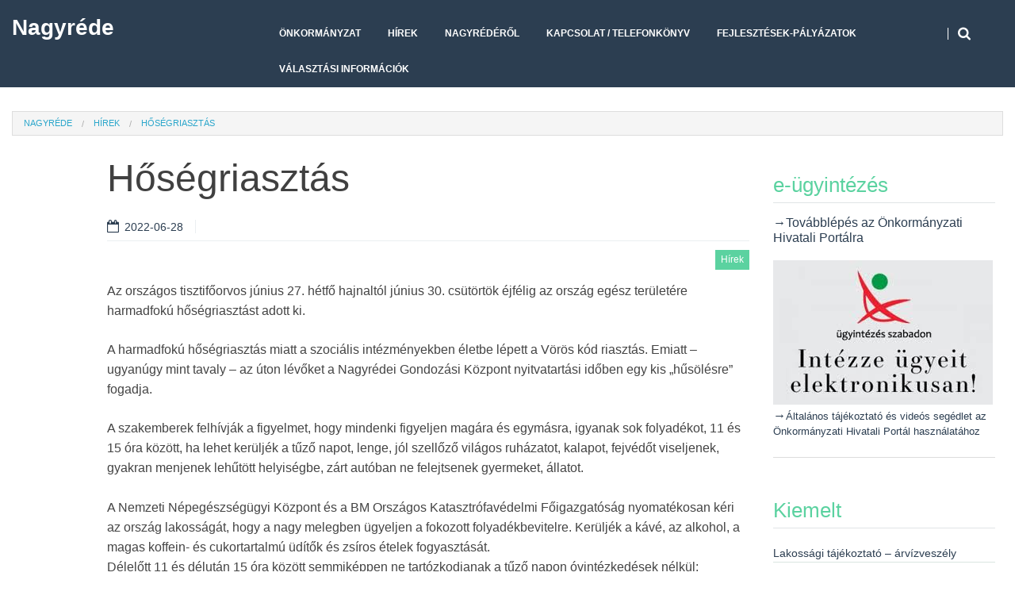

--- FILE ---
content_type: text/html; charset=UTF-8
request_url: https://nagyrede.hu/hosegriasztas/
body_size: 17273
content:
<!DOCTYPE html>
<!--[if lt IE 9]>
<html class="ie lt-ie9" lang="hu">
<![endif]-->
<!--[if !(IE 7) | !(IE 8)  ]><!-->
<html lang="hu">
<!--<![endif]-->
<head>
	<meta charset="UTF-8" />
	<meta property="fb:app_id" content="857161497703201" />
	<meta name="viewport" content="width=device-width" />
	<link rel="profile" href="http://gmpg.org/xfn/11" />
	<meta property="og:title" content="Hőségriasztás" />
<meta property="og:url" content="https://nagyrede.hu/hosegriasztas/" />
<meta property="og:type" content="website" />
<meta property="og:site_name" content="Nagyréde" />
<meta property="og:image" content="https://nagyrede.hu/wp-content/uploads/2019/06/hoseg.jpg" />
<meta property="og:description" content="Az országos tisztifőorvos június 27. hétfő hajnaltól június 30. csütörtök éjfélig az ország egész területére harmadfokú hőségriasztást adott ki. A harmadfokú hőségriasztás miatt a szociális intézményekben életbe lépett a Vörös kód riasztás. Emiatt – ugyanúgy mint tavaly – az úton lévőket a Nagyrédei Gondozási Központ nyitvatartási időben egy kis &#8222;hűsölésre&#8221; fogadja. A szakemberek felhívják a [&hellip;]" />
<meta property="og:locale" content="hu_HU" />
	

	<title>Hőségriasztás &#8211; Nagyréde</title>
<meta name='robots' content='max-image-preview:large' />
<link rel="alternate" type="application/rss+xml" title="Nagyréde &raquo; hírcsatorna" href="https://nagyrede.hu/feed/" />
<link rel="alternate" type="application/rss+xml" title="Nagyréde &raquo; hozzászólás hírcsatorna" href="https://nagyrede.hu/comments/feed/" />
<link rel="alternate" title="oEmbed (JSON)" type="application/json+oembed" href="https://nagyrede.hu/wp-json/oembed/1.0/embed?url=https%3A%2F%2Fnagyrede.hu%2Fhosegriasztas%2F" />
<link rel="alternate" title="oEmbed (XML)" type="text/xml+oembed" href="https://nagyrede.hu/wp-json/oembed/1.0/embed?url=https%3A%2F%2Fnagyrede.hu%2Fhosegriasztas%2F&#038;format=xml" />
<style id='wp-img-auto-sizes-contain-inline-css' type='text/css'>
img:is([sizes=auto i],[sizes^="auto," i]){contain-intrinsic-size:3000px 1500px}
/*# sourceURL=wp-img-auto-sizes-contain-inline-css */
</style>
<link rel='stylesheet' id='wpfb-css' href='//nagyrede.hu/wp-content/plugins/wp-filebase/wp-filebase.css?t=1551702517&#038;ver=3.4.4' type='text/css' media='all' />
<link rel='stylesheet' id='twb-open-sans-css' href='https://fonts.googleapis.com/css?family=Open+Sans%3A300%2C400%2C500%2C600%2C700%2C800&#038;display=swap&#038;ver=6.9' type='text/css' media='all' />
<link rel='stylesheet' id='twbbwg-global-css' href='https://nagyrede.hu/wp-content/plugins/photo-gallery/booster/assets/css/global.css?ver=1.0.0' type='text/css' media='all' />
<style id='wp-block-paragraph-inline-css' type='text/css'>
.is-small-text{font-size:.875em}.is-regular-text{font-size:1em}.is-large-text{font-size:2.25em}.is-larger-text{font-size:3em}.has-drop-cap:not(:focus):first-letter{float:left;font-size:8.4em;font-style:normal;font-weight:100;line-height:.68;margin:.05em .1em 0 0;text-transform:uppercase}body.rtl .has-drop-cap:not(:focus):first-letter{float:none;margin-left:.1em}p.has-drop-cap.has-background{overflow:hidden}:root :where(p.has-background){padding:1.25em 2.375em}:where(p.has-text-color:not(.has-link-color)) a{color:inherit}p.has-text-align-left[style*="writing-mode:vertical-lr"],p.has-text-align-right[style*="writing-mode:vertical-rl"]{rotate:180deg}
/*# sourceURL=https://nagyrede.hu/wp-includes/blocks/paragraph/style.min.css */
</style>
<style id='wp-emoji-styles-inline-css' type='text/css'>

	img.wp-smiley, img.emoji {
		display: inline !important;
		border: none !important;
		box-shadow: none !important;
		height: 1em !important;
		width: 1em !important;
		margin: 0 0.07em !important;
		vertical-align: -0.1em !important;
		background: none !important;
		padding: 0 !important;
	}
/*# sourceURL=wp-emoji-styles-inline-css */
</style>
<style id='wp-block-library-inline-css' type='text/css'>
:root{--wp-block-synced-color:#7a00df;--wp-block-synced-color--rgb:122,0,223;--wp-bound-block-color:var(--wp-block-synced-color);--wp-editor-canvas-background:#ddd;--wp-admin-theme-color:#007cba;--wp-admin-theme-color--rgb:0,124,186;--wp-admin-theme-color-darker-10:#006ba1;--wp-admin-theme-color-darker-10--rgb:0,107,160.5;--wp-admin-theme-color-darker-20:#005a87;--wp-admin-theme-color-darker-20--rgb:0,90,135;--wp-admin-border-width-focus:2px}@media (min-resolution:192dpi){:root{--wp-admin-border-width-focus:1.5px}}.wp-element-button{cursor:pointer}:root .has-very-light-gray-background-color{background-color:#eee}:root .has-very-dark-gray-background-color{background-color:#313131}:root .has-very-light-gray-color{color:#eee}:root .has-very-dark-gray-color{color:#313131}:root .has-vivid-green-cyan-to-vivid-cyan-blue-gradient-background{background:linear-gradient(135deg,#00d084,#0693e3)}:root .has-purple-crush-gradient-background{background:linear-gradient(135deg,#34e2e4,#4721fb 50%,#ab1dfe)}:root .has-hazy-dawn-gradient-background{background:linear-gradient(135deg,#faaca8,#dad0ec)}:root .has-subdued-olive-gradient-background{background:linear-gradient(135deg,#fafae1,#67a671)}:root .has-atomic-cream-gradient-background{background:linear-gradient(135deg,#fdd79a,#004a59)}:root .has-nightshade-gradient-background{background:linear-gradient(135deg,#330968,#31cdcf)}:root .has-midnight-gradient-background{background:linear-gradient(135deg,#020381,#2874fc)}:root{--wp--preset--font-size--normal:16px;--wp--preset--font-size--huge:42px}.has-regular-font-size{font-size:1em}.has-larger-font-size{font-size:2.625em}.has-normal-font-size{font-size:var(--wp--preset--font-size--normal)}.has-huge-font-size{font-size:var(--wp--preset--font-size--huge)}.has-text-align-center{text-align:center}.has-text-align-left{text-align:left}.has-text-align-right{text-align:right}.has-fit-text{white-space:nowrap!important}#end-resizable-editor-section{display:none}.aligncenter{clear:both}.items-justified-left{justify-content:flex-start}.items-justified-center{justify-content:center}.items-justified-right{justify-content:flex-end}.items-justified-space-between{justify-content:space-between}.screen-reader-text{border:0;clip-path:inset(50%);height:1px;margin:-1px;overflow:hidden;padding:0;position:absolute;width:1px;word-wrap:normal!important}.screen-reader-text:focus{background-color:#ddd;clip-path:none;color:#444;display:block;font-size:1em;height:auto;left:5px;line-height:normal;padding:15px 23px 14px;text-decoration:none;top:5px;width:auto;z-index:100000}html :where(.has-border-color){border-style:solid}html :where([style*=border-top-color]){border-top-style:solid}html :where([style*=border-right-color]){border-right-style:solid}html :where([style*=border-bottom-color]){border-bottom-style:solid}html :where([style*=border-left-color]){border-left-style:solid}html :where([style*=border-width]){border-style:solid}html :where([style*=border-top-width]){border-top-style:solid}html :where([style*=border-right-width]){border-right-style:solid}html :where([style*=border-bottom-width]){border-bottom-style:solid}html :where([style*=border-left-width]){border-left-style:solid}html :where(img[class*=wp-image-]){height:auto;max-width:100%}:where(figure){margin:0 0 1em}html :where(.is-position-sticky){--wp-admin--admin-bar--position-offset:var(--wp-admin--admin-bar--height,0px)}@media screen and (max-width:600px){html :where(.is-position-sticky){--wp-admin--admin-bar--position-offset:0px}}

/*# sourceURL=wp-block-library-inline-css */
</style><style id='global-styles-inline-css' type='text/css'>
:root{--wp--preset--aspect-ratio--square: 1;--wp--preset--aspect-ratio--4-3: 4/3;--wp--preset--aspect-ratio--3-4: 3/4;--wp--preset--aspect-ratio--3-2: 3/2;--wp--preset--aspect-ratio--2-3: 2/3;--wp--preset--aspect-ratio--16-9: 16/9;--wp--preset--aspect-ratio--9-16: 9/16;--wp--preset--color--black: #000000;--wp--preset--color--cyan-bluish-gray: #abb8c3;--wp--preset--color--white: #ffffff;--wp--preset--color--pale-pink: #f78da7;--wp--preset--color--vivid-red: #cf2e2e;--wp--preset--color--luminous-vivid-orange: #ff6900;--wp--preset--color--luminous-vivid-amber: #fcb900;--wp--preset--color--light-green-cyan: #7bdcb5;--wp--preset--color--vivid-green-cyan: #00d084;--wp--preset--color--pale-cyan-blue: #8ed1fc;--wp--preset--color--vivid-cyan-blue: #0693e3;--wp--preset--color--vivid-purple: #9b51e0;--wp--preset--gradient--vivid-cyan-blue-to-vivid-purple: linear-gradient(135deg,rgb(6,147,227) 0%,rgb(155,81,224) 100%);--wp--preset--gradient--light-green-cyan-to-vivid-green-cyan: linear-gradient(135deg,rgb(122,220,180) 0%,rgb(0,208,130) 100%);--wp--preset--gradient--luminous-vivid-amber-to-luminous-vivid-orange: linear-gradient(135deg,rgb(252,185,0) 0%,rgb(255,105,0) 100%);--wp--preset--gradient--luminous-vivid-orange-to-vivid-red: linear-gradient(135deg,rgb(255,105,0) 0%,rgb(207,46,46) 100%);--wp--preset--gradient--very-light-gray-to-cyan-bluish-gray: linear-gradient(135deg,rgb(238,238,238) 0%,rgb(169,184,195) 100%);--wp--preset--gradient--cool-to-warm-spectrum: linear-gradient(135deg,rgb(74,234,220) 0%,rgb(151,120,209) 20%,rgb(207,42,186) 40%,rgb(238,44,130) 60%,rgb(251,105,98) 80%,rgb(254,248,76) 100%);--wp--preset--gradient--blush-light-purple: linear-gradient(135deg,rgb(255,206,236) 0%,rgb(152,150,240) 100%);--wp--preset--gradient--blush-bordeaux: linear-gradient(135deg,rgb(254,205,165) 0%,rgb(254,45,45) 50%,rgb(107,0,62) 100%);--wp--preset--gradient--luminous-dusk: linear-gradient(135deg,rgb(255,203,112) 0%,rgb(199,81,192) 50%,rgb(65,88,208) 100%);--wp--preset--gradient--pale-ocean: linear-gradient(135deg,rgb(255,245,203) 0%,rgb(182,227,212) 50%,rgb(51,167,181) 100%);--wp--preset--gradient--electric-grass: linear-gradient(135deg,rgb(202,248,128) 0%,rgb(113,206,126) 100%);--wp--preset--gradient--midnight: linear-gradient(135deg,rgb(2,3,129) 0%,rgb(40,116,252) 100%);--wp--preset--font-size--small: 13px;--wp--preset--font-size--medium: 20px;--wp--preset--font-size--large: 36px;--wp--preset--font-size--x-large: 42px;--wp--preset--spacing--20: 0.44rem;--wp--preset--spacing--30: 0.67rem;--wp--preset--spacing--40: 1rem;--wp--preset--spacing--50: 1.5rem;--wp--preset--spacing--60: 2.25rem;--wp--preset--spacing--70: 3.38rem;--wp--preset--spacing--80: 5.06rem;--wp--preset--shadow--natural: 6px 6px 9px rgba(0, 0, 0, 0.2);--wp--preset--shadow--deep: 12px 12px 50px rgba(0, 0, 0, 0.4);--wp--preset--shadow--sharp: 6px 6px 0px rgba(0, 0, 0, 0.2);--wp--preset--shadow--outlined: 6px 6px 0px -3px rgb(255, 255, 255), 6px 6px rgb(0, 0, 0);--wp--preset--shadow--crisp: 6px 6px 0px rgb(0, 0, 0);}:where(.is-layout-flex){gap: 0.5em;}:where(.is-layout-grid){gap: 0.5em;}body .is-layout-flex{display: flex;}.is-layout-flex{flex-wrap: wrap;align-items: center;}.is-layout-flex > :is(*, div){margin: 0;}body .is-layout-grid{display: grid;}.is-layout-grid > :is(*, div){margin: 0;}:where(.wp-block-columns.is-layout-flex){gap: 2em;}:where(.wp-block-columns.is-layout-grid){gap: 2em;}:where(.wp-block-post-template.is-layout-flex){gap: 1.25em;}:where(.wp-block-post-template.is-layout-grid){gap: 1.25em;}.has-black-color{color: var(--wp--preset--color--black) !important;}.has-cyan-bluish-gray-color{color: var(--wp--preset--color--cyan-bluish-gray) !important;}.has-white-color{color: var(--wp--preset--color--white) !important;}.has-pale-pink-color{color: var(--wp--preset--color--pale-pink) !important;}.has-vivid-red-color{color: var(--wp--preset--color--vivid-red) !important;}.has-luminous-vivid-orange-color{color: var(--wp--preset--color--luminous-vivid-orange) !important;}.has-luminous-vivid-amber-color{color: var(--wp--preset--color--luminous-vivid-amber) !important;}.has-light-green-cyan-color{color: var(--wp--preset--color--light-green-cyan) !important;}.has-vivid-green-cyan-color{color: var(--wp--preset--color--vivid-green-cyan) !important;}.has-pale-cyan-blue-color{color: var(--wp--preset--color--pale-cyan-blue) !important;}.has-vivid-cyan-blue-color{color: var(--wp--preset--color--vivid-cyan-blue) !important;}.has-vivid-purple-color{color: var(--wp--preset--color--vivid-purple) !important;}.has-black-background-color{background-color: var(--wp--preset--color--black) !important;}.has-cyan-bluish-gray-background-color{background-color: var(--wp--preset--color--cyan-bluish-gray) !important;}.has-white-background-color{background-color: var(--wp--preset--color--white) !important;}.has-pale-pink-background-color{background-color: var(--wp--preset--color--pale-pink) !important;}.has-vivid-red-background-color{background-color: var(--wp--preset--color--vivid-red) !important;}.has-luminous-vivid-orange-background-color{background-color: var(--wp--preset--color--luminous-vivid-orange) !important;}.has-luminous-vivid-amber-background-color{background-color: var(--wp--preset--color--luminous-vivid-amber) !important;}.has-light-green-cyan-background-color{background-color: var(--wp--preset--color--light-green-cyan) !important;}.has-vivid-green-cyan-background-color{background-color: var(--wp--preset--color--vivid-green-cyan) !important;}.has-pale-cyan-blue-background-color{background-color: var(--wp--preset--color--pale-cyan-blue) !important;}.has-vivid-cyan-blue-background-color{background-color: var(--wp--preset--color--vivid-cyan-blue) !important;}.has-vivid-purple-background-color{background-color: var(--wp--preset--color--vivid-purple) !important;}.has-black-border-color{border-color: var(--wp--preset--color--black) !important;}.has-cyan-bluish-gray-border-color{border-color: var(--wp--preset--color--cyan-bluish-gray) !important;}.has-white-border-color{border-color: var(--wp--preset--color--white) !important;}.has-pale-pink-border-color{border-color: var(--wp--preset--color--pale-pink) !important;}.has-vivid-red-border-color{border-color: var(--wp--preset--color--vivid-red) !important;}.has-luminous-vivid-orange-border-color{border-color: var(--wp--preset--color--luminous-vivid-orange) !important;}.has-luminous-vivid-amber-border-color{border-color: var(--wp--preset--color--luminous-vivid-amber) !important;}.has-light-green-cyan-border-color{border-color: var(--wp--preset--color--light-green-cyan) !important;}.has-vivid-green-cyan-border-color{border-color: var(--wp--preset--color--vivid-green-cyan) !important;}.has-pale-cyan-blue-border-color{border-color: var(--wp--preset--color--pale-cyan-blue) !important;}.has-vivid-cyan-blue-border-color{border-color: var(--wp--preset--color--vivid-cyan-blue) !important;}.has-vivid-purple-border-color{border-color: var(--wp--preset--color--vivid-purple) !important;}.has-vivid-cyan-blue-to-vivid-purple-gradient-background{background: var(--wp--preset--gradient--vivid-cyan-blue-to-vivid-purple) !important;}.has-light-green-cyan-to-vivid-green-cyan-gradient-background{background: var(--wp--preset--gradient--light-green-cyan-to-vivid-green-cyan) !important;}.has-luminous-vivid-amber-to-luminous-vivid-orange-gradient-background{background: var(--wp--preset--gradient--luminous-vivid-amber-to-luminous-vivid-orange) !important;}.has-luminous-vivid-orange-to-vivid-red-gradient-background{background: var(--wp--preset--gradient--luminous-vivid-orange-to-vivid-red) !important;}.has-very-light-gray-to-cyan-bluish-gray-gradient-background{background: var(--wp--preset--gradient--very-light-gray-to-cyan-bluish-gray) !important;}.has-cool-to-warm-spectrum-gradient-background{background: var(--wp--preset--gradient--cool-to-warm-spectrum) !important;}.has-blush-light-purple-gradient-background{background: var(--wp--preset--gradient--blush-light-purple) !important;}.has-blush-bordeaux-gradient-background{background: var(--wp--preset--gradient--blush-bordeaux) !important;}.has-luminous-dusk-gradient-background{background: var(--wp--preset--gradient--luminous-dusk) !important;}.has-pale-ocean-gradient-background{background: var(--wp--preset--gradient--pale-ocean) !important;}.has-electric-grass-gradient-background{background: var(--wp--preset--gradient--electric-grass) !important;}.has-midnight-gradient-background{background: var(--wp--preset--gradient--midnight) !important;}.has-small-font-size{font-size: var(--wp--preset--font-size--small) !important;}.has-medium-font-size{font-size: var(--wp--preset--font-size--medium) !important;}.has-large-font-size{font-size: var(--wp--preset--font-size--large) !important;}.has-x-large-font-size{font-size: var(--wp--preset--font-size--x-large) !important;}
/*# sourceURL=global-styles-inline-css */
</style>

<style id='classic-theme-styles-inline-css' type='text/css'>
/*! This file is auto-generated */
.wp-block-button__link{color:#fff;background-color:#32373c;border-radius:9999px;box-shadow:none;text-decoration:none;padding:calc(.667em + 2px) calc(1.333em + 2px);font-size:1.125em}.wp-block-file__button{background:#32373c;color:#fff;text-decoration:none}
/*# sourceURL=/wp-includes/css/classic-themes.min.css */
</style>
<link rel='stylesheet' id='contact-form-7-css' href='https://nagyrede.hu/wp-content/plugins/contact-form-7/includes/css/styles.css?ver=6.1.2' type='text/css' media='all' />
<link rel='stylesheet' id='events-manager-css' href='https://nagyrede.hu/wp-content/plugins/events-manager/includes/css/events-manager.min.css?ver=7.2.2.1' type='text/css' media='all' />
<style id='events-manager-inline-css' type='text/css'>
body .em { --font-family : inherit; --font-weight : inherit; --font-size : 1em; --line-height : inherit; }
/*# sourceURL=events-manager-inline-css */
</style>
<link rel='stylesheet' id='bigger-picture-css' href='https://nagyrede.hu/wp-content/plugins/youtube-channel/assets/lib/bigger-picture/css/bigger-picture.min.css?ver=3.25.2' type='text/css' media='all' />
<link rel='stylesheet' id='youtube-channel-css' href='https://nagyrede.hu/wp-content/plugins/youtube-channel/assets/css/youtube-channel.min.css?ver=3.25.2' type='text/css' media='all' />
<link rel='stylesheet' id='child-style-css' href='https://nagyrede.hu/wp-content/themes/harmonux-core-child/style.css?ver=6.9' type='text/css' media='all' />
<link rel='stylesheet' id='smartlib-foundation-css' href='https://nagyrede.hu/wp-content/themes/harmonux-core/css/foundation.css?ver=1588572458' type='text/css' media='all' />
<link rel='stylesheet' id='smartlib-font-icon-css' href='https://nagyrede.hu/wp-content/themes/harmonux-core/font/css/font-awesome.min.css?ver=1588572459' type='text/css' media='all' />
<link rel='stylesheet' id='smartlib-photoswipe-css-css' href='https://nagyrede.hu/wp-content/themes/harmonux-core/css/photoswipe/photoswipe.css?ver=1588572458' type='text/css' media='all' />
<link rel='stylesheet' id='harmonux-flexslider-css' href='https://nagyrede.hu/wp-content/themes/harmonux-core/css/flexslider/flexslider.css?ver=1588572458' type='text/css' media='all' />
<link rel='stylesheet' id='harmonux-responsive-tables-css' href='https://nagyrede.hu/wp-content/themes/harmonux-core/css/responsive-tables.css?ver=1588572458' type='text/css' media='all' />
<link rel='stylesheet' id='smartlib-structure-css' href='https://nagyrede.hu/wp-content/themes/harmonux-core/style.css?ver=1610542889' type='text/css' media='all' />
<link rel='stylesheet' id='slb_core-css' href='https://nagyrede.hu/wp-content/plugins/simple-lightbox/client/css/app.css?ver=2.9.4' type='text/css' media='all' />
<script type="text/javascript" src="https://nagyrede.hu/wp-includes/js/jquery/jquery.min.js?ver=3.7.1" id="jquery-core-js"></script>
<script type="text/javascript" src="https://nagyrede.hu/wp-includes/js/jquery/jquery-migrate.min.js?ver=3.4.1" id="jquery-migrate-js"></script>
<script type="text/javascript" src="https://nagyrede.hu/wp-content/plugins/photo-gallery/booster/assets/js/circle-progress.js?ver=1.2.2" id="twbbwg-circle-js"></script>
<script type="text/javascript" id="twbbwg-global-js-extra">
/* <![CDATA[ */
var twb = {"nonce":"12cbba19af","ajax_url":"https://nagyrede.hu/wp-admin/admin-ajax.php","plugin_url":"https://nagyrede.hu/wp-content/plugins/photo-gallery/booster","href":"https://nagyrede.hu/wp-admin/admin.php?page=twbbwg_photo-gallery"};
var twb = {"nonce":"12cbba19af","ajax_url":"https://nagyrede.hu/wp-admin/admin-ajax.php","plugin_url":"https://nagyrede.hu/wp-content/plugins/photo-gallery/booster","href":"https://nagyrede.hu/wp-admin/admin.php?page=twbbwg_photo-gallery"};
//# sourceURL=twbbwg-global-js-extra
/* ]]> */
</script>
<script type="text/javascript" src="https://nagyrede.hu/wp-content/plugins/photo-gallery/booster/assets/js/global.js?ver=1.0.0" id="twbbwg-global-js"></script>
<script type="text/javascript" src="https://nagyrede.hu/wp-includes/js/jquery/ui/core.min.js?ver=1.13.3" id="jquery-ui-core-js"></script>
<script type="text/javascript" src="https://nagyrede.hu/wp-includes/js/jquery/ui/mouse.min.js?ver=1.13.3" id="jquery-ui-mouse-js"></script>
<script type="text/javascript" src="https://nagyrede.hu/wp-includes/js/jquery/ui/sortable.min.js?ver=1.13.3" id="jquery-ui-sortable-js"></script>
<script type="text/javascript" src="https://nagyrede.hu/wp-includes/js/jquery/ui/datepicker.min.js?ver=1.13.3" id="jquery-ui-datepicker-js"></script>
<script type="text/javascript" id="jquery-ui-datepicker-js-after">
/* <![CDATA[ */
jQuery(function(jQuery){jQuery.datepicker.setDefaults({"closeText":"Bez\u00e1r\u00e1s","currentText":"Ma","monthNames":["janu\u00e1r","febru\u00e1r","m\u00e1rcius","\u00e1prilis","m\u00e1jus","j\u00fanius","j\u00falius","augusztus","szeptember","okt\u00f3ber","november","december"],"monthNamesShort":["jan","febr","m\u00e1rc","\u00e1pr","m\u00e1j","j\u00fan","j\u00fal","aug","szept","okt","nov","dec"],"nextText":"K\u00f6vetkez\u0151","prevText":"El\u0151z\u0151","dayNames":["vas\u00e1rnap","h\u00e9tf\u0151","kedd","szerda","cs\u00fct\u00f6rt\u00f6k","p\u00e9ntek","szombat"],"dayNamesShort":["vas","h\u00e9t","ked","sze","cs\u00fc","p\u00e9n","szo"],"dayNamesMin":["v","h","K","s","c","p","s"],"dateFormat":"yy-mm-dd","firstDay":1,"isRTL":false});});
//# sourceURL=jquery-ui-datepicker-js-after
/* ]]> */
</script>
<script type="text/javascript" src="https://nagyrede.hu/wp-includes/js/jquery/ui/resizable.min.js?ver=1.13.3" id="jquery-ui-resizable-js"></script>
<script type="text/javascript" src="https://nagyrede.hu/wp-includes/js/jquery/ui/draggable.min.js?ver=1.13.3" id="jquery-ui-draggable-js"></script>
<script type="text/javascript" src="https://nagyrede.hu/wp-includes/js/jquery/ui/controlgroup.min.js?ver=1.13.3" id="jquery-ui-controlgroup-js"></script>
<script type="text/javascript" src="https://nagyrede.hu/wp-includes/js/jquery/ui/checkboxradio.min.js?ver=1.13.3" id="jquery-ui-checkboxradio-js"></script>
<script type="text/javascript" src="https://nagyrede.hu/wp-includes/js/jquery/ui/button.min.js?ver=1.13.3" id="jquery-ui-button-js"></script>
<script type="text/javascript" src="https://nagyrede.hu/wp-includes/js/jquery/ui/dialog.min.js?ver=1.13.3" id="jquery-ui-dialog-js"></script>
<script type="text/javascript" id="events-manager-js-extra">
/* <![CDATA[ */
var EM = {"ajaxurl":"https://nagyrede.hu/wp-admin/admin-ajax.php","locationajaxurl":"https://nagyrede.hu/wp-admin/admin-ajax.php?action=locations_search","firstDay":"1","locale":"hu","dateFormat":"yy-mm-dd","ui_css":"https://nagyrede.hu/wp-content/plugins/events-manager/includes/css/jquery-ui/build.min.css","show24hours":"1","is_ssl":"1","autocomplete_limit":"10","calendar":{"breakpoints":{"small":560,"medium":908,"large":false}},"phone":"","datepicker":{"format":"Y.m.d.","locale":"hu"},"search":{"breakpoints":{"small":650,"medium":850,"full":false}},"url":"https://nagyrede.hu/wp-content/plugins/events-manager","assets":{"input.em-uploader":{"js":{"em-uploader":{"url":"https://nagyrede.hu/wp-content/plugins/events-manager/includes/js/em-uploader.js?v=7.2.2.1","event":"em_uploader_ready"}}},".em-event-editor":{"js":{"event-editor":{"url":"https://nagyrede.hu/wp-content/plugins/events-manager/includes/js/events-manager-event-editor.js?v=7.2.2.1","event":"em_event_editor_ready"}},"css":{"event-editor":"https://nagyrede.hu/wp-content/plugins/events-manager/includes/css/events-manager-event-editor.min.css?v=7.2.2.1"}},".em-recurrence-sets, .em-timezone":{"js":{"luxon":{"url":"luxon/luxon.js?v=7.2.2.1","event":"em_luxon_ready"}}},".em-booking-form, #em-booking-form, .em-booking-recurring, .em-event-booking-form":{"js":{"em-bookings":{"url":"https://nagyrede.hu/wp-content/plugins/events-manager/includes/js/bookingsform.js?v=7.2.2.1","event":"em_booking_form_js_loaded"}}},"#em-opt-archetypes":{"js":{"archetypes":"https://nagyrede.hu/wp-content/plugins/events-manager/includes/js/admin-archetype-editor.js?v=7.2.2.1","archetypes_ms":"https://nagyrede.hu/wp-content/plugins/events-manager/includes/js/admin-archetypes.js?v=7.2.2.1","qs":"qs/qs.js?v=7.2.2.1"}}},"cached":"","txt_search":"Keres\u00e9s","txt_searching":"Searching...","txt_loading":"Loading..."};
//# sourceURL=events-manager-js-extra
/* ]]> */
</script>
<script type="text/javascript" src="https://nagyrede.hu/wp-content/plugins/events-manager/includes/js/events-manager.js?ver=7.2.2.1" id="events-manager-js"></script>
<script type="text/javascript" src="https://nagyrede.hu/wp-content/plugins/events-manager/includes/external/flatpickr/l10n/hu.js?ver=7.2.2.1" id="em-flatpickr-localization-js"></script>
<script type="text/javascript" src="https://nagyrede.hu/wp-content/themes/harmonux-core/js/foundation/foundation.js?ver=1.0" id="foundation-js"></script>
<script type="text/javascript" src="https://nagyrede.hu/wp-content/themes/harmonux-core/js/photoswipe/lib/klass.min.js?ver=1.0" id="smartlib-photoswipe-lib-js"></script>
<script type="text/javascript" src="https://nagyrede.hu/wp-content/themes/harmonux-core/js/photoswipe/code.photoswipe.jquery-3.0.5.min.js?ver=1.0" id="smartlib-photoswipe-js"></script>
<script type="text/javascript" src="https://nagyrede.hu/wp-content/themes/harmonux-core/js/foundation.min.js?ver=1.0" id="foundation-min-js"></script>
<script type="text/javascript" src="https://nagyrede.hu/wp-content/themes/harmonux-core/js/mobile-menu.js?ver=1.0" id="select-menu-js"></script>
<script type="text/javascript" src="https://nagyrede.hu/wp-content/themes/harmonux-core/js/responsive-tables.js?ver=1.0" id="responsive-table-js"></script>
<script type="text/javascript" src="https://nagyrede.hu/wp-content/themes/harmonux-core/js/flexslider/jquery.flexslider-min.js?ver=1.0" id="flex-slider-js"></script>
<script type="text/javascript" src="https://nagyrede.hu/wp-content/themes/harmonux-core/js/main.js?ver=1.0" id="smartlib-main-js"></script>
<link rel="https://api.w.org/" href="https://nagyrede.hu/wp-json/" /><link rel="alternate" title="JSON" type="application/json" href="https://nagyrede.hu/wp-json/wp/v2/posts/19371" /><link rel="EditURI" type="application/rsd+xml" title="RSD" href="https://nagyrede.hu/xmlrpc.php?rsd" />
<meta name="generator" content="WordPress 6.9" />
<link rel="canonical" href="https://nagyrede.hu/hosegriasztas/" />
<link rel='shortlink' href='https://nagyrede.hu/?p=19371' />
<style>
		#category-posts-4-internal ul {padding: 0;}
#category-posts-4-internal .cat-post-item img {max-width: initial; max-height: initial; margin: initial;}
#category-posts-4-internal .cat-post-author {margin-bottom: 0;}
#category-posts-4-internal .cat-post-thumbnail {margin: 5px 10px 5px 0;}
#category-posts-4-internal .cat-post-item:before {content: ""; clear: both;}
#category-posts-4-internal .cat-post-excerpt-more {display: inline-block;}
#category-posts-4-internal .cat-post-item {list-style: none; margin: 3px 0 10px; padding: 3px 0;}
#category-posts-4-internal .cat-post-current .cat-post-title {font-weight: bold; text-transform: uppercase;}
#category-posts-4-internal [class*=cat-post-tax] {font-size: 0.85em;}
#category-posts-4-internal [class*=cat-post-tax] * {display:inline-block;}
#category-posts-4-internal .cat-post-item a:after {content: ""; display: table;	clear: both;}
#category-posts-4-internal .cat-post-item .cat-post-title {overflow: hidden;text-overflow: ellipsis;white-space: initial;display: -webkit-box;-webkit-line-clamp: 2;-webkit-box-orient: vertical;padding-bottom: 0 !important;}
#category-posts-4-internal .cat-post-item a:after {content: ""; clear: both;}
#category-posts-4-internal .cat-post-thumbnail {display:block; float:left; margin:5px 10px 5px 0;}
#category-posts-4-internal .cat-post-crop {overflow:hidden;display:block;}
#category-posts-4-internal p {margin:5px 0 0 0}
#category-posts-4-internal li > div {margin:5px 0 0 0; clear:both;}
#category-posts-4-internal .dashicons {vertical-align:middle;}
#category-posts-4-internal .cat-post-dark img {padding-bottom: 0 !important; -webkit-transition: all 0.3s ease; -moz-transition: all 0.3s ease; -ms-transition: all 0.3s ease; -o-transition: all 0.3s ease; transition: all 0.3s ease;}
#category-posts-4-internal .cat-post-dark:hover img {-webkit-filter: brightness(75%); -moz-filter: brightness(75%); -ms-filter: brightness(75%); -o-filter: brightness(75%); filter: brightness(75%);}
#category-posts-5-internal ul {padding: 0;}
#category-posts-5-internal .cat-post-item img {max-width: initial; max-height: initial; margin: initial;}
#category-posts-5-internal .cat-post-author {margin-bottom: 0;}
#category-posts-5-internal .cat-post-thumbnail {margin: 5px 10px 5px 0;}
#category-posts-5-internal .cat-post-item:before {content: ""; clear: both;}
#category-posts-5-internal .cat-post-excerpt-more {display: inline-block;}
#category-posts-5-internal .cat-post-item {list-style: none; margin: 3px 0 10px; padding: 3px 0;}
#category-posts-5-internal .cat-post-current .cat-post-title {font-weight: bold; text-transform: uppercase;}
#category-posts-5-internal [class*=cat-post-tax] {font-size: 0.85em;}
#category-posts-5-internal [class*=cat-post-tax] * {display:inline-block;}
#category-posts-5-internal .cat-post-item:after {content: ""; display: table;	clear: both;}
#category-posts-5-internal .cat-post-item .cat-post-title {overflow: hidden;text-overflow: ellipsis;white-space: initial;display: -webkit-box;-webkit-line-clamp: 2;-webkit-box-orient: vertical;padding-bottom: 0 !important;}
#category-posts-5-internal .cat-post-item:after {content: ""; display: table;	clear: both;}
#category-posts-5-internal .cat-post-thumbnail {display:block; float:left; margin:5px 10px 5px 0;}
#category-posts-5-internal .cat-post-crop {overflow:hidden;display:block;}
#category-posts-5-internal p {margin:5px 0 0 0}
#category-posts-5-internal li > div {margin:5px 0 0 0; clear:both;}
#category-posts-5-internal .dashicons {vertical-align:middle;}
#category-posts-5-internal .cat-post-thumbnail .cat-post-crop img {height: 150px;}
#category-posts-5-internal .cat-post-thumbnail .cat-post-crop img {width: 200px;}
#category-posts-5-internal .cat-post-thumbnail .cat-post-crop img {object-fit: cover; max-width: 100%; display: block;}
#category-posts-5-internal .cat-post-thumbnail .cat-post-crop-not-supported img {width: 100%;}
#category-posts-5-internal .cat-post-thumbnail {max-width:100%;}
#category-posts-5-internal .cat-post-item img {margin: initial;}
#category-posts-6-internal ul {padding: 0;}
#category-posts-6-internal .cat-post-item img {max-width: initial; max-height: initial; margin: initial;}
#category-posts-6-internal .cat-post-author {margin-bottom: 0;}
#category-posts-6-internal .cat-post-thumbnail {margin: 5px 10px 5px 0;}
#category-posts-6-internal .cat-post-item:before {content: ""; clear: both;}
#category-posts-6-internal .cat-post-excerpt-more {display: inline-block;}
#category-posts-6-internal .cat-post-item {list-style: none; margin: 3px 0 10px; padding: 3px 0;}
#category-posts-6-internal .cat-post-current .cat-post-title {font-weight: bold; text-transform: uppercase;}
#category-posts-6-internal [class*=cat-post-tax] {font-size: 0.85em;}
#category-posts-6-internal [class*=cat-post-tax] * {display:inline-block;}
#category-posts-6-internal .cat-post-item:after {content: ""; display: table;	clear: both;}
#category-posts-6-internal .cat-post-item .cat-post-title {overflow: hidden;text-overflow: ellipsis;white-space: initial;display: -webkit-box;-webkit-line-clamp: 2;-webkit-box-orient: vertical;padding-bottom: 0 !important;}
#category-posts-6-internal .cat-post-item:after {content: ""; display: table;	clear: both;}
#category-posts-6-internal .cat-post-thumbnail {display:block; float:left; margin:5px 10px 5px 0;}
#category-posts-6-internal .cat-post-crop {overflow:hidden;display:block;}
#category-posts-6-internal p {margin:5px 0 0 0}
#category-posts-6-internal li > div {margin:5px 0 0 0; clear:both;}
#category-posts-6-internal .dashicons {vertical-align:middle;}
#category-posts-6-internal .cat-post-thumbnail .cat-post-crop img {height: 150px;}
#category-posts-6-internal .cat-post-thumbnail .cat-post-crop img {width: 200px;}
#category-posts-6-internal .cat-post-thumbnail .cat-post-crop img {object-fit: cover; max-width: 100%; display: block;}
#category-posts-6-internal .cat-post-thumbnail .cat-post-crop-not-supported img {width: 100%;}
#category-posts-6-internal .cat-post-thumbnail {max-width:100%;}
#category-posts-6-internal .cat-post-item img {margin: initial;}
</style>
		    <!--Customizer CSS-->
    <style type="text/css">
        body {
            background-color: #fff;
        }
                                                                                                                                                

            @media only screen and (min-width: 1305px){
body{min-width:1280px}
.row, #wrapper{ width:1280px }
.row, #wrapper{ max-width: 100% }
#page { width:960px }
}
    </style>
    
<style>

/*CUSTOM FONTS*/




body, p{font-family: Arial, sans-serif;}
h1, h2, h3, h4, h5, h6, .smartlib-site-logo{font-family: Arial, sans-serif;}
</style>		<style type="text/css" id="wp-custom-css">
			.wp-block-file__button {
    background: #32373c;
    color: #fff!important;
    text-decoration: none;
	border:10px solid #32373c;
	padding:3, 1, 3, 1;
}

.nagypadding {padding: 20px!important;}		</style>
		<script>
  (function(i,s,o,g,r,a,m){i['GoogleAnalyticsObject']=r;i[r]=i[r]||function(){
  (i[r].q=i[r].q||[]).push(arguments)},i[r].l=1*new Date();a=s.createElement(o),
  m=s.getElementsByTagName(o)[0];a.async=1;a.src=g;m.parentNode.insertBefore(a,m)
  })(window,document,'script','//www.google-analytics.com/analytics.js','ga');

  ga('create', 'UA-20750090-7', 'auto');
  ga('send', 'pageview');

</script>


</head>

<body class="wp-singular post-template-default single single-post postid-19371 single-format-standard wp-theme-harmonux-core wp-child-theme-harmonux-core-child">

<script>
  window.fbAsyncInit = function() {
    FB.init({
      appId      : '857161497703201',
      xfbml      : true,
      version    : 'v4.0'
    });
    FB.AppEvents.logPageView();
  };

  (function(d, s, id){
     var js, fjs = d.getElementsByTagName(s)[0];
     if (d.getElementById(id)) {return;}
     js = d.createElement(s); js.id = id;
     js.src = "https://connect.facebook.net/hu_HU/sdk.js";
     fjs.parentNode.insertBefore(js, fjs);
   }(document, 'script', 'facebook-jssdk'));
</script>


<!--[if lt IE 7]>
<p class=chromeframe>Your browser is <em>ancient!</em> Upgrade to a
    different browser.
</p>
<![endif]-->
<div class="top-bar-outer">
	
<div id="top-bar" class="top-bar home-border">

	<div class="row">
		<div class="columns large-4 medium-6  small-8">
            <h4 class="smartlib-logo-header" itemprop="headline">    <a href="https://nagyrede.hu/"
				 title="Nagyréde"
				 rel="home"
				 class="smartlib-site-logo ">
				Nagyréde</a>
	</h4>    </div>


		<div class="columns large-12 medium-10 small-8">
			<!--falayout search menu-->
			<ul id="top-switches" class="no-bullet right">
	<li>
		<a href="#toggle-search" class="harmonux-toggle-topbar toggle-button button">
			<span class="fa fa-search"></span>
		</a>
	</li>
	<li class="hide-for-large">
		<a href="#top-navigation" class="harmonux-toggle-topbar toggle-button button">
			<span class="fa fa-align-justify"></span>
		</a>
	</li>
</ul>

			<nav id="top-navigation" class="left show-for-large-up">
				<a class="harmonux-wai-info harmonux-skip-link" href="#content" title="Skip to content">Skip to content</a>
				<div class="menu-fomenu-container"><ul id="menu-fomenu" class="harmonux-menu harmonux-top-menu"><li id="menu-item-434" class="menu-item menu-item-type-post_type menu-item-object-page menu-item-has-children menu-item-434"><a href="https://nagyrede.hu/onkormanyzat/">Önkormányzat</a>
<ul class="sub-menu">
	<li id="menu-item-352" class="menu-item menu-item-type-post_type menu-item-object-page menu-item-has-children menu-item-352"><a href="https://nagyrede.hu/onkormanyzat/kozerdeku-adatok/">Közérdekű adatok</a>
	<ul class="sub-menu">
		<li id="menu-item-1408" class="menu-item menu-item-type-post_type menu-item-object-page menu-item-1408"><a href="https://nagyrede.hu/onkormanyzat/kozerdeku-adatok/kozbeszerzes/">Közbeszerzés</a></li>
	</ul>
</li>
	<li id="menu-item-353" class="menu-item menu-item-type-post_type menu-item-object-page menu-item-353"><a href="https://nagyrede.hu/onkormanyzat/letoltheto-dokumentumok/">Dokumentumok</a></li>
	<li id="menu-item-460" class="menu-item menu-item-type-post_type menu-item-object-page menu-item-has-children menu-item-460"><a href="https://nagyrede.hu/onkormanyzat/intezmenyek/">Intézmények</a>
	<ul class="sub-menu">
		<li id="menu-item-1571" class="menu-item menu-item-type-post_type menu-item-object-page menu-item-1571"><a href="https://nagyrede.hu/onkormanyzat/intezmenyek/egeszsegugy-haziorvosok-fogorvos/">Egészségügy – háziorvosok, fogorvos</a></li>
		<li id="menu-item-356" class="menu-item menu-item-type-post_type menu-item-object-page menu-item-356"><a href="https://nagyrede.hu/onkormanyzat/intezmenyek/muvelodesi-haz/">Művelődési Ház</a></li>
		<li id="menu-item-357" class="menu-item menu-item-type-post_type menu-item-object-page menu-item-357"><a href="https://nagyrede.hu/onkormanyzat/intezmenyek/kastely-ovoda/">Kastély Óvoda</a></li>
		<li id="menu-item-358" class="menu-item menu-item-type-post_type menu-item-object-page menu-item-358"><a href="https://nagyrede.hu/onkormanyzat/intezmenyek/szent-imre-altalanos-iskola/">Szent Imre Általános Iskola</a></li>
		<li id="menu-item-542" class="menu-item menu-item-type-post_type menu-item-object-page menu-item-542"><a href="https://nagyrede.hu/onkormanyzat/intezmenyek/kozsegi-konyvtar/">Községi könyvtár</a></li>
		<li id="menu-item-6328" class="menu-item menu-item-type-post_type menu-item-object-page menu-item-6328"><a href="https://nagyrede.hu/onkormanyzat/intezmenyek/nagyredei-gondozasi-kozpont/">Nagyrédei Gondozási Központ</a></li>
	</ul>
</li>
	<li id="menu-item-6710" class="menu-item menu-item-type-taxonomy menu-item-object-category menu-item-6710"><a href="https://nagyrede.hu/category/hirdetmenyek/">Hirdetmények</a></li>
</ul>
</li>
<li id="menu-item-428" class="menu-item menu-item-type-taxonomy menu-item-object-category current-post-ancestor current-menu-parent current-post-parent menu-item-428"><a href="https://nagyrede.hu/category/hirek/">Hírek</a></li>
<li id="menu-item-672" class="menu-item menu-item-type-taxonomy menu-item-object-category menu-item-has-children menu-item-672"><a href="https://nagyrede.hu/category/nagyrederol/">Nagyrédéről</a>
<ul class="sub-menu">
	<li id="menu-item-16856" class="menu-item menu-item-type-post_type menu-item-object-post menu-item-16856"><a href="https://nagyrede.hu/tajekoztato-kiadvanyok/">Tájékoztató kiadványok (Nagyrédei Hírlevél)</a></li>
	<li id="menu-item-7729" class="menu-item menu-item-type-taxonomy menu-item-object-category menu-item-7729"><a href="https://nagyrede.hu/category/ertektar/">Nagyrédei Értéktár</a></li>
	<li id="menu-item-675" class="menu-item menu-item-type-custom menu-item-object-custom menu-item-675"><a href="https://nagyrede.hu/telepulestortenet/">Településtörténet</a></li>
	<li id="menu-item-673" class="menu-item menu-item-type-post_type menu-item-object-page menu-item-673"><a href="https://nagyrede.hu/civil-szervezetek/">Civil szervezetek</a></li>
	<li id="menu-item-674" class="menu-item menu-item-type-custom menu-item-object-custom menu-item-674"><a href="https://nagyrede.hu/hires-nagyredeiek/">Híres nagyrédeiek</a></li>
</ul>
</li>
<li id="menu-item-692" class="menu-item menu-item-type-post_type menu-item-object-page menu-item-692"><a href="https://nagyrede.hu/onkormanyzat/kozerdeku-adatok/kapcsolat-szervezet-vezetok/">Kapcsolat / telefonkönyv</a></li>
<li id="menu-item-7731" class="menu-item menu-item-type-taxonomy menu-item-object-category menu-item-has-children menu-item-7731"><a href="https://nagyrede.hu/category/fejlesztesek-palyazatok/">Fejlesztések-pályázatok</a>
<ul class="sub-menu">
	<li id="menu-item-7734" class="menu-item menu-item-type-taxonomy menu-item-object-category menu-item-7734"><a href="https://nagyrede.hu/category/fejlesztesek-palyazatok/esely-otthon/">Esély-Otthon</a></li>
	<li id="menu-item-18242" class="menu-item menu-item-type-taxonomy menu-item-object-category menu-item-18242"><a href="https://nagyrede.hu/category/fejlesztesek-palyazatok/magyar-falu-program/">Magyar Falu Program</a></li>
	<li id="menu-item-7732" class="menu-item menu-item-type-taxonomy menu-item-object-category menu-item-7732"><a href="https://nagyrede.hu/category/fejlesztesek-palyazatok/egeszseghaz/">Egészségház komplex fejlesztés</a></li>
	<li id="menu-item-7733" class="menu-item menu-item-type-taxonomy menu-item-object-category menu-item-7733"><a href="https://nagyrede.hu/category/fejlesztesek-palyazatok/epuletenergetikai-fejlesztesek/">Épületenergetikai fejlesztések</a></li>
	<li id="menu-item-18377" class="menu-item menu-item-type-taxonomy menu-item-object-category menu-item-18377"><a href="https://nagyrede.hu/category/fejlesztesek-palyazatok/helyi-piac/">Helyi piac</a></li>
	<li id="menu-item-7735" class="menu-item menu-item-type-taxonomy menu-item-object-category menu-item-7735"><a href="https://nagyrede.hu/category/fejlesztesek-palyazatok/fay-kastely/">Fáy-kastély turisztikai fejlesztése</a></li>
	<li id="menu-item-8261" class="menu-item menu-item-type-taxonomy menu-item-object-category menu-item-8261"><a href="https://nagyrede.hu/category/fejlesztesek-palyazatok/asp/">ASP rendszerhez való csatlakozás</a></li>
	<li id="menu-item-8877" class="menu-item menu-item-type-taxonomy menu-item-object-category menu-item-8877"><a href="https://nagyrede.hu/category/fejlesztesek-palyazatok/gepbeszerzes-vp6-7-2-1-7-4-1-2-16/">Gépbeszerzés &#8211; VP6-7.2.1-7.4.1.2-16</a></li>
	<li id="menu-item-20595" class="menu-item menu-item-type-taxonomy menu-item-object-category menu-item-20595"><a href="https://nagyrede.hu/category/fejlesztesek-palyazatok/belteruleti-utfejlesztes/">belterületi útfejlesztés</a></li>
	<li id="menu-item-20597" class="menu-item menu-item-type-taxonomy menu-item-object-category menu-item-20597"><a href="https://nagyrede.hu/category/fejlesztesek-palyazatok/csoori-sandor-alap-nagyredei-asszonykorus-szakmai-tamogatasa/">Csoóri Sándor Alap -Nagyrédei Asszonykórus szakmai támogatása</a></li>
	<li id="menu-item-20596" class="menu-item menu-item-type-taxonomy menu-item-object-category menu-item-20596"><a href="https://nagyrede.hu/category/fejlesztesek-palyazatok/csoori-sandor-alap-virtus-kamara-tancegyuttes-tamogatasa/">Csoóri Sándor Alap &#8211; Virtus Kamara Táncegyüttes támogatása</a></li>
	<li id="menu-item-20598" class="menu-item menu-item-type-taxonomy menu-item-object-category menu-item-20598"><a href="https://nagyrede.hu/category/fejlesztesek-palyazatok/falubusz/">Falubusz</a></li>
	<li id="menu-item-20599" class="menu-item menu-item-type-taxonomy menu-item-object-category menu-item-20599"><a href="https://nagyrede.hu/category/fejlesztesek-palyazatok/kerekparos-kozlekedes-fejlesztese/">Kerékpáros közlekedés fejlesztése</a></li>
	<li id="menu-item-20600" class="menu-item menu-item-type-taxonomy menu-item-object-category menu-item-20600"><a href="https://nagyrede.hu/category/fejlesztesek-palyazatok/kulteruleti-utfejlesztes/">Külterületi útfejlesztés</a></li>
	<li id="menu-item-20601" class="menu-item menu-item-type-taxonomy menu-item-object-category menu-item-20601"><a href="https://nagyrede.hu/category/fejlesztesek-palyazatok/nepi-epiteszeti-program/">Népi építészeti Program</a></li>
	<li id="menu-item-20602" class="menu-item menu-item-type-taxonomy menu-item-object-category menu-item-20602"><a href="https://nagyrede.hu/category/fejlesztesek-palyazatok/ovoda-energetikai-fejlesztes/">Óvoda energetikai fejlesztés</a></li>
</ul>
</li>
<li id="menu-item-20332" class="menu-item menu-item-type-custom menu-item-object-custom menu-item-has-children menu-item-20332"><a href="#">Választási Információk</a>
<ul class="sub-menu">
	<li id="menu-item-20335" class="menu-item menu-item-type-post_type menu-item-object-page menu-item-20335"><a href="https://nagyrede.hu/valasztasi-szervek/">Választási szervek</a></li>
	<li id="menu-item-20333" class="menu-item menu-item-type-custom menu-item-object-custom menu-item-20333"><a href="https://www.valasztas.hu/ugyintezes">Választási ügyintézés</a></li>
	<li id="menu-item-20334" class="menu-item menu-item-type-post_type menu-item-object-page menu-item-20334"><a href="https://nagyrede.hu/a-2024-evi-altalanos-valasztas/">A 2024. évi általános választás</a></li>
	<li id="menu-item-19648" class="menu-item menu-item-type-taxonomy menu-item-object-category menu-item-19648"><a href="https://nagyrede.hu/category/idokozi-valasztas-2022/">Korábbi választások</a></li>
</ul>
</li>
</ul></div>			</nav>
		</div>
	</div>
	<div class="row">
		<div class="columns large-16 smartlib-toggle-area" id="toggle-search">
			<form action="https://nagyrede.hu/" method="get" role="search" id="smartlib-top-search-container">
	<div class="row">
		<div class="columns large-16">
			<input id="search-input" type="text" name="s"
						 placeholder="Keresés ..." value="">
			<input class="button" id="top-searchsubmit" type="submit"
						 value="Keresés">
		</div>
	</div>

</form>
		</div>
	</div>
</div>
</div>
<div class="smartlib-special-area">
	<div class="row">
		<div class="columns large-16">
				<header class="frontpage-header" role="banner">

		
	</header>

	<div class="breadcrumbs" typeof="BreadcrumbList" vocab="http://schema.org/">
    <!-- Breadcrumb NavXT 7.4.1 -->
<span typeof="v:Breadcrumb"><a rel="v:url" property="v:title" title="Ugrás ide: Nagyréde." href="https://nagyrede.hu" class="home">Nagyréde</a></span><span typeof="v:Breadcrumb"><a rel="v:url" property="v:title" title="Ugrás ide: Hírek category archives." href="https://nagyrede.hu/category/hirek/" class="taxonomy category">Hírek</a></span><span typeof="v:Breadcrumb"><span property="v:title">Hőségriasztás</span></span></div>

			
		</div>
	</div>
</div>
		<div id="wrapper" class="row">
	<div id="page" role="main" class="medium-16 large-12 columns">

		
<main id="content" itemprop="mainContentOfPage" itemscope="itemscope" itemtype="http://schema.org/Blog"  role="main">

    
    <div class="post-box">
<!-- HIRDETMÉNY KÖZZÉTÉTELI IDŐSZAK -->


<!-- HIRDETMÉNY-blokk  VÉGE -->


	<div class="row">
		<div class="columns large-2 medium-2">
										</div>
		<div class="columns large-14 medium-14">
			<article id="post-19371" class="post-19371 post type-post status-publish format-standard has-post-thumbnail hentry category-hirek">
				<header class="entry-header">

					<h1 class="entry-title">Hőségriasztás</h1>
					
<p class="meta-line">
       <a href="https://nagyrede.hu/2022/06/28/" title="08:26" rel="bookmark" class="meta-label meta-date"><i class="icon-left fa fa-calendar-o"></i><time class="entry-date" itemprop="startDate" datetime="2022-06-28T08:26:21+00:00">2022-06-28</time></a>	

</p>
							<span class="smartlib-category-line">
	<a href="https://nagyrede.hu/category/hirek/" rel="category tag">Hírek</a></span>
				</header>
				
					<div class="entry-content"> 
					
<p>Az országos tisztifőorvos június 27. hétfő hajnaltól június 30. csütörtök éjfélig az ország egész területére harmadfokú hőségriasztást adott ki.</p>



<span id="more-19371"></span>



<p>A harmadfokú hőségriasztás miatt a szociális intézményekben életbe lépett a Vörös kód riasztás. Emiatt –  ugyanúgy mint tavaly –  az úton lévőket a Nagyrédei Gondozási Központ nyitvatartási időben egy kis &#8222;hűsölésre&#8221; fogadja.</p>



<p>A szakemberek felhívják a figyelmet, hogy mindenki figyeljen magára és egymásra, igyanak sok folyadékot, 11 és 15 óra között, ha lehet kerüljék a tűző napot, lenge, jól szellőző világos ruházatot, kalapot, fejvédőt viseljenek, gyakran menjenek lehűtött helyiségbe, zárt autóban ne felejtsenek gyermeket, állatot.<br><br>A Nemzeti Népegészségügyi Központ és a BM Országos Katasztrófavédelmi Főigazgatóság nyomatékosan kéri az ország lakosságát, hogy a nagy melegben ügyeljen a fokozott folyadékbevitelre. Kerüljék a kávé, az alkohol, a magas koffein- és cukortartalmú üdítők és zsíros ételek fogyasztását.<br>Délelőtt 11 és délután 15 óra között semmiképpen ne tartózkodjanak a tűző napon óvintézkedések nélkül:<br>védjék bőrüket a leégés ellen megfelelő öltözködéssel, szellőző ruházattal és napvédő készítmények használatával. Különösen figyeljenek erre a szabadtéren dolgozók, illetve a szabadtéri rendezvényeken szórakozók.<br>Az autóval közlekedők fokozottan figyeljenek, és vezessenek óvatosan, a nagy meleg könnyen dekoncentráltságot okoz. A vízparton tartózkodók ne napozzanak 11-15 óra között, és felhevült testtel ne ugorjanak a vízbe – áll a javaslatok között.<br>Sose hagyjanak gyermeket és állatot tűző napon parkoló autóban, ilyen időben akár 70 Celsius-fok fölé is emelkedhet az autó belső hőmérséklete. </p>
<div style="clear:both;"></div>					
						<div
  class="fb-like"
  data-share="true"
  data-width="450"
  data-show-faces="true">
</div>
				</div>
								<footer class="entry-meta">
								</footer>
			</article>
		</div>
	</div>
	<!-- #post -->
</div><!-- .post-box -->

    	<nav class="nav-single">
		<h3 class="assistive-text">Navigáció</h3>
				<div class="smartlib-single-next-prev">
       <a href="https://nagyrede.hu/kepviselo-testuleti-ules-meghivo-2022-06-30/" rel="prev">&larr; Előző</a>       <a href="https://nagyrede.hu/zoldhulladek-szallitas-szeptember-10/" rel="next">Következő &rarr;</a>				</div>
	</nav><!-- .nav-single -->
	
	   	<section class="smartlib-related-posts">
	    <h3>Kapcsolódó cikkek</h3>
			<div class="smartlib-slider-container">
				<ul class="smartlib-slides slider-list slides">
													<li class="row">
														<div class="columns large-4">
							
									<a href="https://nagyrede.hu/hulladekszallitasi-naptar-2026/" class="smartlib-thumbnail-outer"
										 title="Permalink to Hulladékszállítási naptár 2026"
											><img width="1200" height="891" src="https://nagyrede.hu/wp-content/uploads/2016/04/barnakuka.jpg" class="attachment-medium-image-thumb size-medium-image-thumb wp-post-image" alt="" decoding="async" srcset="https://nagyrede.hu/wp-content/uploads/2016/04/barnakuka.jpg 1200w, https://nagyrede.hu/wp-content/uploads/2016/04/barnakuka-670x497.jpg 670w, https://nagyrede.hu/wp-content/uploads/2016/04/barnakuka-200x150.jpg 200w, https://nagyrede.hu/wp-content/uploads/2016/04/barnakuka-768x570.jpg 768w" sizes="(max-width: 1200px) 100vw, 1200px" /></a>

															<h4><a href="https://nagyrede.hu/hulladekszallitasi-naptar-2026/">Hulladékszállítási naptár 2026</a></h4>
													</div>

												<div class="columns large-4">
														<h4><a href="https://nagyrede.hu/zarva-tart-a-hivatal-szombaton/">Zárva tart a hivatal szombaton</a></h4>
													
<p class="meta-line">
       <a href="https://nagyrede.hu/2026/01/08/" title="11:42" rel="bookmark" class="meta-label meta-date"><i class="icon-left fa fa-calendar-o"></i><time class="entry-date" itemprop="startDate" datetime="2026-01-08T11:42:29+00:00">2026-01-08</time></a>	

</p>
															</div>

												<div class="columns large-4">
														<h4><a href="https://nagyrede.hu/igazgatasi-szunet-10/">Igazgatási szünet</a></h4>
													
<p class="meta-line">
       <a href="https://nagyrede.hu/2025/12/12/" title="10:51" rel="bookmark" class="meta-label meta-date"><i class="icon-left fa fa-calendar-o"></i><time class="entry-date" itemprop="startDate" datetime="2025-12-12T10:51:09+00:00">2025-12-12</time></a>	

</p>
															</div>

												<div class="columns large-4">
														<h4><a href="https://nagyrede.hu/adventi-bunmegelozesi-hirlevel/">Adventi bűnmegelőzési hírlevél</a></h4>
													
<p class="meta-line">
       <a href="https://nagyrede.hu/2025/12/10/" title="15:17" rel="bookmark" class="meta-label meta-date"><i class="icon-left fa fa-calendar-o"></i><time class="entry-date" itemprop="startDate" datetime="2025-12-10T15:17:45+00:00">2025-12-10</time></a>	

</p>
															</div>

												</li>
																<li class="row">
														<div class="columns large-4">
														<h4><a href="https://nagyrede.hu/jelentkezzen-szavazatszamlalo-bizottsagi-tagnak-az-orszaggyulesi-valasztasokra/">Jelentkezzen szavazatszámláló bizottsági tagnak az országgyűlési választásokra!</a></h4>
													
<p class="meta-line">
       <a href="https://nagyrede.hu/2025/11/28/" title="11:34" rel="bookmark" class="meta-label meta-date"><i class="icon-left fa fa-calendar-o"></i><time class="entry-date" itemprop="startDate" datetime="2025-11-28T11:34:56+00:00">2025-11-28</time></a>	

</p>
															</div>

												<div class="columns large-4">
														<h4><a href="https://nagyrede.hu/rendeletek-kihirdetese-2/">Rendeletek kihirdetése</a></h4>
													
<p class="meta-line">
       <a href="https://nagyrede.hu/2025/11/28/" title="11:23" rel="bookmark" class="meta-label meta-date"><i class="icon-left fa fa-calendar-o"></i><time class="entry-date" itemprop="startDate" datetime="2025-11-28T11:23:08+00:00">2025-11-28</time></a>	

</p>
															</div>

												<div class="columns large-4">
														<h4><a href="https://nagyrede.hu/kozmeghallgatas-meghivo-2/">Közmeghallgatás meghívó</a></h4>
													
<p class="meta-line">
       <a href="https://nagyrede.hu/2025/11/10/" title="11:59" rel="bookmark" class="meta-label meta-date"><i class="icon-left fa fa-calendar-o"></i><time class="entry-date" itemprop="startDate" datetime="2025-11-10T11:59:02+00:00">2025-11-10</time></a>	

</p>
															</div>

												<div class="columns large-4">
														<h4><a href="https://nagyrede.hu/kepviselo-testuleti-ules-meghivo-13/">Képviselő-testületi ülés meghívó</a></h4>
													
<p class="meta-line">
       <a href="https://nagyrede.hu/2025/10/22/" title="12:05" rel="bookmark" class="meta-label meta-date"><i class="icon-left fa fa-calendar-o"></i><time class="entry-date" itemprop="startDate" datetime="2025-10-22T12:05:12+00:00">2025-10-22</time></a>	

</p>
															</div>

												</li>
												</ul>
			</div>


	</section>
		
    
<div id="comments" class="comments-area">

    
    
    
</div><!-- #comments .comments-area -->	


    
</main><!-- #content -->
</div><!-- #page -->

<section id="sidebar" class="medium-16 large-4  columns">

    <ul id="secondary" class="widget-area medium-block-grid-2 small-block-grid-1 large-block-grid-1" role="complementary">
        <li id="custom_html-5" class="widget_text widget widget_custom_html"><h3 class="widget-title"><span>e-ügyintézés</span></h3><div class="textwidget custom-html-widget"><a href="https://eonkormanyzat.gov.hu 
" target="_blank">&rarr;Továbblépés az Önkormányzati Hivatali Portálra<br><br><img src="https://nagyrede.hu/wp-content/uploads/2019/11/e-ugyint-banner-negyzet.jpg" alt="elektronikus-ügyintézés" class="wp-image-17402"></a>
<a href="https://nagyrede.hu/elektronikus-ugyintezes-barhonnan-mindenkinek/"> &rarr;<small>Általános tájékoztató és videós segédlet az Önkormányzati Hivatali Portál használatához</small></a>
<hr></div></li><li id="category-posts-6" class="widget cat-post-widget"><h3 class="widget-title"><span>Kiemelt</span></h3><ul id="category-posts-6-internal" class="category-posts-internal">
<li class='cat-post-item'><div><a class="cat-post-title" href="https://nagyrede.hu/lakossagi-tajekoztato-arvizveszely/" rel="bookmark">Lakossági tájékoztató &#8211; árvízveszély</a></div></li><li class='cat-post-item'><div><a class="cat-post-title" href="https://nagyrede.hu/fogyatekossagugyi-tanacsadas-informaciok/" rel="bookmark">Fogyatékosságügyi tanácsadás információk</a></div></li><li class='cat-post-item'><div><a class="cat-post-title" href="https://nagyrede.hu/tajekoztato-az-elektronikus-ugyintezesrol/" rel="bookmark">Tájékoztató az elektronikus ügyintézésről</a></div></li><li class='cat-post-item'><div><a class="cat-post-title" href="https://nagyrede.hu/tajekoztato-mi-a-teendo-arviz-szelvihar-egyeb-rendkivuli-idojarasi-esemeny-idejen/" rel="bookmark">Tájékoztató &#8211; mi a teendő árvíz, szélvihar, egyéb rendkívüli időjárási esemény idején?</a></div></li><li class='cat-post-item'><div><a class="cat-post-title" href="https://nagyrede.hu/tajekoztato-a-teli-felkeszulesrol/" rel="bookmark">Tájékoztató a téli felkészülésről</a></div></li></ul>
</li>    </ul><!-- #secondary -->

</section><!-- #sidebar .widget-area -->




</div><!-- #wrapper -->

<footer id="main-footer" class="main-footer">
    <div class="row smartlib-footer-widget-area">
    <ul class="small-block-grid-2 medium-block-grid-3 large-block-grid-4">
        <li id="calendar-2" class="widget widget_calendar"><h3 class="widget-title"><em>Bejegyzésnaptár</em></h3><div id="calendar_wrap" class="calendar_wrap"><table id="wp-calendar" class="wp-calendar-table">
	<caption>2026. január</caption>
	<thead>
	<tr>
		<th scope="col" aria-label="hétfő">h</th>
		<th scope="col" aria-label="kedd">K</th>
		<th scope="col" aria-label="szerda">s</th>
		<th scope="col" aria-label="csütörtök">c</th>
		<th scope="col" aria-label="péntek">p</th>
		<th scope="col" aria-label="szombat">s</th>
		<th scope="col" aria-label="vasárnap">v</th>
	</tr>
	</thead>
	<tbody>
	<tr>
		<td colspan="3" class="pad">&nbsp;</td><td>1</td><td>2</td><td>3</td><td>4</td>
	</tr>
	<tr>
		<td>5</td><td>6</td><td>7</td><td><a href="https://nagyrede.hu/2026/01/08/" aria-label="Bejegyzések közzétéve: 2026. January 8.">8</a></td><td>9</td><td>10</td><td>11</td>
	</tr>
	<tr>
		<td>12</td><td>13</td><td>14</td><td><a href="https://nagyrede.hu/2026/01/15/" aria-label="Bejegyzések közzétéve: 2026. January 15.">15</a></td><td><a href="https://nagyrede.hu/2026/01/16/" aria-label="Bejegyzések közzétéve: 2026. January 16.">16</a></td><td>17</td><td>18</td>
	</tr>
	<tr>
		<td>19</td><td><a href="https://nagyrede.hu/2026/01/20/" aria-label="Bejegyzések közzétéve: 2026. January 20.">20</a></td><td>21</td><td id="today">22</td><td>23</td><td>24</td><td>25</td>
	</tr>
	<tr>
		<td>26</td><td>27</td><td>28</td><td>29</td><td>30</td><td>31</td>
		<td class="pad" colspan="1">&nbsp;</td>
	</tr>
	</tbody>
	</table><nav aria-label="Előző és következő hónapok" class="wp-calendar-nav">
		<span class="wp-calendar-nav-prev"><a href="https://nagyrede.hu/2025/12/">&laquo; dec</a></span>
		<span class="pad">&nbsp;</span>
		<span class="wp-calendar-nav-next">&nbsp;</span>
	</nav></div><hr /></li>    </ul>
</div>
    <div id="footer-bottom">
        <div class="row">
            <div class="large-4 columns">
               Nagyréde Község Önkormányzatának hivatalos honlapja            </div>
            <div class="large-12 columns footer-navigation">
                <ul id="menu-footer" class="menu"><li id="menu-item-20623" class="menu-item menu-item-type-post_type menu-item-object-page menu-item-20623"><a href="https://nagyrede.hu/adatkezelesi-tajekoztato/">Adatkezelési tájékoztató</a></li>
</ul>            </div>
        </div>
    </div>
</footer>
    <script type="speculationrules">
{"prefetch":[{"source":"document","where":{"and":[{"href_matches":"/*"},{"not":{"href_matches":["/wp-*.php","/wp-admin/*","/wp-content/uploads/*","/wp-content/*","/wp-content/plugins/*","/wp-content/themes/harmonux-core-child/*","/wp-content/themes/harmonux-core/*","/*\\?(.+)"]}},{"not":{"selector_matches":"a[rel~=\"nofollow\"]"}},{"not":{"selector_matches":".no-prefetch, .no-prefetch a"}}]},"eagerness":"conservative"}]}
</script>
		<script type="text/javascript">
			(function() {
				let targetObjectName = 'EM';
				if ( typeof window[targetObjectName] === 'object' && window[targetObjectName] !== null ) {
					Object.assign( window[targetObjectName], []);
				} else {
					console.warn( 'Could not merge extra data: window.' + targetObjectName + ' not found or not an object.' );
				}
			})();
		</script>
		<script type="text/javascript" src="https://nagyrede.hu/wp-includes/js/dist/hooks.min.js?ver=dd5603f07f9220ed27f1" id="wp-hooks-js"></script>
<script type="text/javascript" src="https://nagyrede.hu/wp-includes/js/dist/i18n.min.js?ver=c26c3dc7bed366793375" id="wp-i18n-js"></script>
<script type="text/javascript" id="wp-i18n-js-after">
/* <![CDATA[ */
wp.i18n.setLocaleData( { 'text direction\u0004ltr': [ 'ltr' ] } );
//# sourceURL=wp-i18n-js-after
/* ]]> */
</script>
<script type="text/javascript" src="https://nagyrede.hu/wp-content/plugins/contact-form-7/includes/swv/js/index.js?ver=6.1.2" id="swv-js"></script>
<script type="text/javascript" id="contact-form-7-js-translations">
/* <![CDATA[ */
( function( domain, translations ) {
	var localeData = translations.locale_data[ domain ] || translations.locale_data.messages;
	localeData[""].domain = domain;
	wp.i18n.setLocaleData( localeData, domain );
} )( "contact-form-7", {"translation-revision-date":"2025-06-30 16:09:30+0000","generator":"GlotPress\/4.0.1","domain":"messages","locale_data":{"messages":{"":{"domain":"messages","plural-forms":"nplurals=2; plural=n != 1;","lang":"hu"},"This contact form is placed in the wrong place.":["Ez a kapcsolatfelv\u00e9teli \u0171rlap rossz helyre ker\u00fclt."],"Error:":["Hiba:"]}},"comment":{"reference":"includes\/js\/index.js"}} );
//# sourceURL=contact-form-7-js-translations
/* ]]> */
</script>
<script type="text/javascript" id="contact-form-7-js-before">
/* <![CDATA[ */
var wpcf7 = {
    "api": {
        "root": "https:\/\/nagyrede.hu\/wp-json\/",
        "namespace": "contact-form-7\/v1"
    }
};
//# sourceURL=contact-form-7-js-before
/* ]]> */
</script>
<script type="text/javascript" src="https://nagyrede.hu/wp-content/plugins/contact-form-7/includes/js/index.js?ver=6.1.2" id="contact-form-7-js"></script>
<script type="text/javascript" src="https://nagyrede.hu/wp-content/plugins/photo-gallery/js/jquery.lazy.min.js?ver=1.8.35" id="bwg_lazyload-js"></script>
<script type="text/javascript" src="https://nagyrede.hu/wp-content/plugins/youtube-channel/assets/lib/bigger-picture/bigger-picture.min.js?ver=3.25.2" id="bigger-picture-js"></script>
<script type="text/javascript" src="https://nagyrede.hu/wp-content/plugins/youtube-channel/assets/js/youtube-channel.min.js?ver=3.25.2" id="youtube-channel-js"></script>
<script id="wp-emoji-settings" type="application/json">
{"baseUrl":"https://s.w.org/images/core/emoji/17.0.2/72x72/","ext":".png","svgUrl":"https://s.w.org/images/core/emoji/17.0.2/svg/","svgExt":".svg","source":{"concatemoji":"https://nagyrede.hu/wp-includes/js/wp-emoji-release.min.js?ver=6.9"}}
</script>
<script type="module">
/* <![CDATA[ */
/*! This file is auto-generated */
const a=JSON.parse(document.getElementById("wp-emoji-settings").textContent),o=(window._wpemojiSettings=a,"wpEmojiSettingsSupports"),s=["flag","emoji"];function i(e){try{var t={supportTests:e,timestamp:(new Date).valueOf()};sessionStorage.setItem(o,JSON.stringify(t))}catch(e){}}function c(e,t,n){e.clearRect(0,0,e.canvas.width,e.canvas.height),e.fillText(t,0,0);t=new Uint32Array(e.getImageData(0,0,e.canvas.width,e.canvas.height).data);e.clearRect(0,0,e.canvas.width,e.canvas.height),e.fillText(n,0,0);const a=new Uint32Array(e.getImageData(0,0,e.canvas.width,e.canvas.height).data);return t.every((e,t)=>e===a[t])}function p(e,t){e.clearRect(0,0,e.canvas.width,e.canvas.height),e.fillText(t,0,0);var n=e.getImageData(16,16,1,1);for(let e=0;e<n.data.length;e++)if(0!==n.data[e])return!1;return!0}function u(e,t,n,a){switch(t){case"flag":return n(e,"\ud83c\udff3\ufe0f\u200d\u26a7\ufe0f","\ud83c\udff3\ufe0f\u200b\u26a7\ufe0f")?!1:!n(e,"\ud83c\udde8\ud83c\uddf6","\ud83c\udde8\u200b\ud83c\uddf6")&&!n(e,"\ud83c\udff4\udb40\udc67\udb40\udc62\udb40\udc65\udb40\udc6e\udb40\udc67\udb40\udc7f","\ud83c\udff4\u200b\udb40\udc67\u200b\udb40\udc62\u200b\udb40\udc65\u200b\udb40\udc6e\u200b\udb40\udc67\u200b\udb40\udc7f");case"emoji":return!a(e,"\ud83e\u1fac8")}return!1}function f(e,t,n,a){let r;const o=(r="undefined"!=typeof WorkerGlobalScope&&self instanceof WorkerGlobalScope?new OffscreenCanvas(300,150):document.createElement("canvas")).getContext("2d",{willReadFrequently:!0}),s=(o.textBaseline="top",o.font="600 32px Arial",{});return e.forEach(e=>{s[e]=t(o,e,n,a)}),s}function r(e){var t=document.createElement("script");t.src=e,t.defer=!0,document.head.appendChild(t)}a.supports={everything:!0,everythingExceptFlag:!0},new Promise(t=>{let n=function(){try{var e=JSON.parse(sessionStorage.getItem(o));if("object"==typeof e&&"number"==typeof e.timestamp&&(new Date).valueOf()<e.timestamp+604800&&"object"==typeof e.supportTests)return e.supportTests}catch(e){}return null}();if(!n){if("undefined"!=typeof Worker&&"undefined"!=typeof OffscreenCanvas&&"undefined"!=typeof URL&&URL.createObjectURL&&"undefined"!=typeof Blob)try{var e="postMessage("+f.toString()+"("+[JSON.stringify(s),u.toString(),c.toString(),p.toString()].join(",")+"));",a=new Blob([e],{type:"text/javascript"});const r=new Worker(URL.createObjectURL(a),{name:"wpTestEmojiSupports"});return void(r.onmessage=e=>{i(n=e.data),r.terminate(),t(n)})}catch(e){}i(n=f(s,u,c,p))}t(n)}).then(e=>{for(const n in e)a.supports[n]=e[n],a.supports.everything=a.supports.everything&&a.supports[n],"flag"!==n&&(a.supports.everythingExceptFlag=a.supports.everythingExceptFlag&&a.supports[n]);var t;a.supports.everythingExceptFlag=a.supports.everythingExceptFlag&&!a.supports.flag,a.supports.everything||((t=a.source||{}).concatemoji?r(t.concatemoji):t.wpemoji&&t.twemoji&&(r(t.twemoji),r(t.wpemoji)))});
//# sourceURL=https://nagyrede.hu/wp-includes/js/wp-emoji-loader.min.js
/* ]]> */
</script>
<script type="text/javascript" id="slb_context">/* <![CDATA[ */if ( !!window.jQuery ) {(function($){$(document).ready(function(){if ( !!window.SLB ) { {$.extend(SLB, {"context":["public","user_guest"]});} }})})(jQuery);}/* ]]> */</script>
<script>"undefined"!=typeof jQuery&&jQuery(document).ready(function(){"objectFit"in document.documentElement.style==!1&&(jQuery(".cat-post-item figure").removeClass("cat-post-crop"),jQuery(".cat-post-item figure").addClass("cat-post-crop-not-supported")),(document.documentMode||/Edge/.test(navigator.userAgent))&&(jQuery(".cat-post-item figure img").height("+=1"),window.setTimeout(function(){jQuery(".cat-post-item figure img").height("-=1")},0))});</script>		<script type="text/javascript">
			if (typeof jQuery !== 'undefined') {

				var cat_posts_namespace              = window.cat_posts_namespace || {};
				cat_posts_namespace.layout_wrap_text = cat_posts_namespace.layout_wrap_text || {};
				cat_posts_namespace.layout_img_size  = cat_posts_namespace.layout_img_size || {};

				cat_posts_namespace.layout_wrap_text = {
					
					preWrap : function (widget) {
						jQuery(widget).find('.cat-post-item').each(function(){
							var _that = jQuery(this);
							_that.find('p.cpwp-excerpt-text').addClass('cpwp-wrap-text');
							_that.find('p.cpwp-excerpt-text').closest('div').wrap('<div class="cpwp-wrap-text-stage"></div>');
						});
						return;
					},
					
					add : function(_this){
						var _that = jQuery(_this);
						if (_that.find('p.cpwp-excerpt-text').height() < _that.find('.cat-post-thumbnail').height()) { 
							_that.find('p.cpwp-excerpt-text').closest('.cpwp-wrap-text-stage').removeClass( "cpwp-wrap-text" );
							_that.find('p.cpwp-excerpt-text').addClass( "cpwp-wrap-text" ); 
						}else{ 
							_that.find('p.cpwp-excerpt-text').removeClass( "cpwp-wrap-text" );
							_that.find('p.cpwp-excerpt-text').closest('.cpwp-wrap-text-stage').addClass( "cpwp-wrap-text" ); 
						}
						return;
					},
					
					handleLazyLoading : function(_this) {
						var width = jQuery(_this).find('img').width();
						
						if( 0 !== width ){
							cat_posts_namespace.layout_wrap_text.add(_this);
						} else {
							jQuery(_this).find('img').one("load", function(){
								cat_posts_namespace.layout_wrap_text.add(_this);
							});
						}
						return;
					},
					
					setClass : function (widget) {
						// var _widget = jQuery(widget);
						jQuery(widget).find('.cat-post-item').each(function(){
							cat_posts_namespace.layout_wrap_text.handleLazyLoading(this);
						});
						return;
					}
				}
				cat_posts_namespace.layout_img_size = {
					
					replace : function(_this){
						var _that = jQuery(_this),
						resp_w = _that.width(),
						resp_h = _that.height(),
						orig_w = _that.data('cat-posts-width'),
						orig_h = _that.data('cat-posts-height');
						
						if( resp_w < orig_w ){
							_that.height( resp_w * orig_h / orig_w );
						} else {
							_that.height( '' );
						}
						return;
					},
					
					handleLazyLoading : function(_this) {
						var width = jQuery(_this).width();
						
						if( 0 !== width ){
							cat_posts_namespace.layout_img_size.replace(_this);
						} else {
							jQuery(_this).one("load", function(){
								cat_posts_namespace.layout_img_size.replace(_this);
							});
						}
						return;
					},
					setHeight : function (widget) {
						jQuery(widget).find('.cat-post-item img').each(function(){
							cat_posts_namespace.layout_img_size.handleLazyLoading(this);
						});
						return;
					}
				}

				let widget = jQuery('#category-posts-6-internal');

				jQuery( document ).ready(function () {
					cat_posts_namespace.layout_wrap_text.setClass(widget);
					
					
						cat_posts_namespace.layout_img_size.setHeight(widget);
					
				});

				jQuery(window).on('load resize', function() {
					cat_posts_namespace.layout_wrap_text.setClass(widget);
					
					
						cat_posts_namespace.layout_img_size.setHeight(widget);
					
				});

				// low-end mobile 
				cat_posts_namespace.layout_wrap_text.preWrap(widget);
				cat_posts_namespace.layout_wrap_text.setClass(widget);
				
				
					cat_posts_namespace.layout_img_size.setHeight(widget);
				

			}
		</script>
		<!-- My YouTube Channel --><script type="text/javascript"></script></body>
</html>


--- FILE ---
content_type: text/css
request_url: https://nagyrede.hu/wp-content/plugins/wp-filebase/wp-filebase.css?t=1551702517&ver=3.4.4
body_size: 1203
content:
/* #################### DEFAULT FILE TEMPLATE #################### */
.wpfilebase-file-default {
    max-width: 420px;
    padding: 5px;
    margin: 10px auto 25px auto;	
    /* border: 1px solid #999; twenty14 adjust*/

    color: #333;
    text-align: left;	
    line-height: normal;

    /*
    -moz-border-radius: 4px;
    -khtml-border-radius: 4px;
    -webkit-border-radius: 4px;
    border-radius: 4px;  twenty14 adjust*/

    cursor:pointer;

    box-shadow: 1px 1px 1px #CCC;

    background: #EEE;
    /* gradient */
    background: -moz-linear-gradient(top, #EEE 0%, #CCC 100%);
    background: -webkit-gradient(linear, left top, left bottom, color-stop(0%,#EEE), color-stop(100%,#CCC));
    background: -webkit-linear-gradient(top, #EEE 0%,#CCC 100%);
    background: -o-linear-gradient(top, #EEE 0%,#CCC 100%);
    background: -ms-linear-gradient(top, #EEE 0%,#CCC 100%);
    background: linear-gradient(to bottom, #EEE 0%,#CCC 100%);
    filter: progid:DXImageTransform.Microsoft.gradient( startColorstr='#eeeeee', endColorstr='#cccccc',GradientType=0 );
}

.wpfilebase-file-default .icon { float: left; }

.wpfilebase-file-default .icon img {
    margin: 2px 0 2px 2px;
    padding: 2px;
    background-color: #FFF;
    border: 1px solid #999;
}

.wpfilebase-file-default .filetitle {
    float: left;
    font-size: 10px;
    margin: 0 0 4px 8px;
    height: 40px;
}

.wpfilebase-file-default .filetitle a {
    font-size: 18px;
    text-decoration: none;
    line-height: 29px;
    text-shadow: 1px 1px 1px white;
}

.wpfilebase-file-default .filetitle a.postlink, .wpfilebase-file-default .info a {
    text-decoration: none;
    padding: 1px 4px 1px 4px;
    background-color: #bbb;
    border-radius: 3px;
    text-shadow: none;
}

.wpfilebase-file-default .filetitle a.postlink {
    margin-left: 4px;
    font-size: 10px;
    text-shadow: 0px 1px 1px #eee;
    vertical-align: bottom;
    background-color: #ccc;
}

.wpfilebase-file-default .info a {
    text-transform: uppercase;
    line-height: 18px;
    text-shadow: 0px 1px 1px #ddd;
}

.wpfilebase-file-default .info {
    float: right;
    text-align: right;
    font-size: 10px;
    margin: 12px 8px 0 auto;

    height: 50px;
    padding-right: 60px;
    padding-top: 3px;

    background-image: url('images/down-green.png'); /* change this to ... down-gray.png ... for gray arrow */
    background-repeat: no-repeat;
    background-position: top right;
}

.wpfilebase-file-default .details {
    clear: both;
    font-size: 12px;
    padding: 8px 18px 0 18px;
    overflow: hidden;
}

.wpfilebase-file-default .details table, .wpfilebase-file-default .details table tr, .wpfilebase-file-default .details table tr th, .wpfilebase-file-default .details table tr td {
    border: none;
    border-collapse: collapse;
    background: none;
}

.wpfilebase-file-default .details table {
    width: 100%;
    margin: 20px 0 0 0;
}

.wpfilebase-file-default .details table tr { border-top: 1px solid #bbb; }

/* #################### DEFAULT FILE TEMPLATE END #################### */


/* #################### DEFAULT CATEGORY TEMPLATE #################### */
.wpfilebase-cat-default {
    width: 420px;
    margin: 10px auto 25px auto;
    text-align: left;
}

.wpfilebase-cat-default h3 {
    font-size: 18px;
}

.wpfilebase-cat-default h3 img {
    margin-left: -45px;
}

.wpfilebase-cat-default h3 a {
    margin-left: 10px;
    text-decoration: none;
    text-shadow: 1px 1px 1px white;
}

.wpfilebase-cat-default h3 span {
    font-size: 12px;
    text-transform: uppercase;
    font-weight: normal;
    margin-left: 7px;
}
/* #################### DEFAULT CATEGORY TEMPLATE END #################### */


/* #################### OLD DEFAULT FILE TEMPLATE #################### */

.wpfilebase-attachment {
    border: 2px solid #666;
    color: #333;
    padding: 4px;
    margin: 10px;
    text-align: left;
    background-color: #ddd;
    background-image: url('images/down.png');
    background-repeat: no-repeat;
    background-position: top right;
    vertical-align: middle;
    width: 420px;
    line-height: normal;
    -moz-border-radius: 3px;
    -khtml-border-radius: 3px;
    -webkit-border-radius: 3px;
    border-radius: 3px;
}

.wpfilebase-attachment-cat {
    background-image: none;
}

.wpfilebase-fileicon { float: left; }

.wpfilebase-fileicon img {
    margin: 2px 0 2px 2px;
    padding: 2px;
    background-color: #FFF;
    border: 1px solid #999;
}

.wpfilebase-attachment .wpfilebase-rightcol { float: left; }

.wpfilebase-filetitle {
    float: left;
    font-size: 10px;
    margin: 0 0 4px 8px;
    height: 40px;
}

.wpfilebase-filetitle a { font-size: 16px; }

.wpfilebase-filetitle a.wpfilebase-postlink { font-size: 10px; }

.wpfilebase-fileinfo {
    float: right;
    text-align: left;
    font-size: 10px;
    margin: 0 3px 0 auto;
}

.wpfilebase-filedetails {
    clear: both;
    font-size: 12px;
    width: 250px;
    margin: 0 -50px 0 0;
    padding: 0;
}

.wpfilebase-filedetails table, .wpfilebase-filedetails table tr, .wpfilebase-filedetails table tr th, .wpfilebase-filedetails table tr td {
    border: none;
    border-collapse: collapse;
}

.wpfilebase-filedetails table {
    width: 100%;
}

.wpfilebase-filedetails td {
    padding: 0 0 6px 4px;
}

.wpfilebase-filedetails table th {
    vertical-align: top;
    font-size: 10px;
}

/* #################### OLD DEFAULT FILE TEMPLATE END #################### */


/* #################### MISC #################### */
.wpfilebase-catselect {	width: 100%; }

#wpfb-credits {
    margin: 0 auto 2px auto;
    text-align: center;
}

/* DOWNLOAD BUTTON */
.wpfb-dlbtn div { width:250px; height:40px; margin:0; padding:0; background:transparent url('images/dl_btn.png') no-repeat top center;}
.wpfb-dlbtn div:hover { background-image: url('images/dl_btn_hover.png'); }
